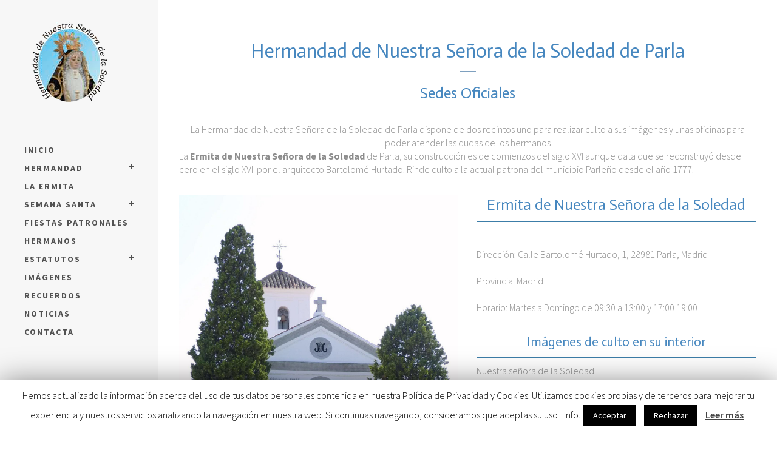

--- FILE ---
content_type: text/html; charset=UTF-8
request_url: https://hermandadsoledadparla.es/ermita/
body_size: 9109
content:
	<!DOCTYPE html>
<html lang="es">
<head>
	<meta charset="UTF-8" />
			<meta name=viewport content="width=device-width,initial-scale=1,user-scalable=no">
		<title>Hermandad La Soledad Parla |   La Ermita</title>

	
			
			
	<link rel="profile" href="http://gmpg.org/xfn/11" />
	<link rel="pingback" href="https://hermandadsoledadparla.es/xmlrpc.php" />
	<link rel="shortcut icon" type="image/x-icon" href="https://hermandadsoledadparla.es/wp-content/themes/hazel/img/favicon.ico">
	<link rel="apple-touch-icon" href="https://hermandadsoledadparla.es/wp-content/themes/hazel/img/favicon.ico"/>
	<!--[if gte IE 9]>
	<style type="text/css">
		.gradient {
			filter: none;
		}
	</style>
	<![endif]-->

	<link href='//fonts.googleapis.com/css?family=Source+Sans+Pro:100,100italic,200,200italic,300,300italic,400,400italic,500,500italic,600,600italic,700,700italic,800,800italic,900,900italic|Open+Sans:100,100italic,200,200italic,300,300italic,400,400italic,500,500italic,600,600italic,700,700italic,800,800italic,900,900italic' rel='stylesheet' type='text/css'>
<link rel='dns-prefetch' href='//netdna.bootstrapcdn.com' />
<link rel='dns-prefetch' href='//s.w.org' />
<link rel="alternate" type="application/rss+xml" title="Hermandad La Soledad Parla &raquo; Feed" href="https://hermandadsoledadparla.es/feed/" />
<link rel="alternate" type="application/rss+xml" title="Hermandad La Soledad Parla &raquo; RSS de los comentarios" href="https://hermandadsoledadparla.es/comments/feed/" />
<link rel="alternate" type="application/rss+xml" title="Hermandad La Soledad Parla &raquo; La Ermita RSS de los comentarios" href="https://hermandadsoledadparla.es/ermita/feed/" />
		<script type="text/javascript">
			window._wpemojiSettings = {"baseUrl":"https:\/\/s.w.org\/images\/core\/emoji\/11\/72x72\/","ext":".png","svgUrl":"https:\/\/s.w.org\/images\/core\/emoji\/11\/svg\/","svgExt":".svg","source":{"concatemoji":"https:\/\/hermandadsoledadparla.es\/wp-includes\/js\/wp-emoji-release.min.js?ver=5.0.22"}};
			!function(e,a,t){var n,r,o,i=a.createElement("canvas"),p=i.getContext&&i.getContext("2d");function s(e,t){var a=String.fromCharCode;p.clearRect(0,0,i.width,i.height),p.fillText(a.apply(this,e),0,0);e=i.toDataURL();return p.clearRect(0,0,i.width,i.height),p.fillText(a.apply(this,t),0,0),e===i.toDataURL()}function c(e){var t=a.createElement("script");t.src=e,t.defer=t.type="text/javascript",a.getElementsByTagName("head")[0].appendChild(t)}for(o=Array("flag","emoji"),t.supports={everything:!0,everythingExceptFlag:!0},r=0;r<o.length;r++)t.supports[o[r]]=function(e){if(!p||!p.fillText)return!1;switch(p.textBaseline="top",p.font="600 32px Arial",e){case"flag":return s([55356,56826,55356,56819],[55356,56826,8203,55356,56819])?!1:!s([55356,57332,56128,56423,56128,56418,56128,56421,56128,56430,56128,56423,56128,56447],[55356,57332,8203,56128,56423,8203,56128,56418,8203,56128,56421,8203,56128,56430,8203,56128,56423,8203,56128,56447]);case"emoji":return!s([55358,56760,9792,65039],[55358,56760,8203,9792,65039])}return!1}(o[r]),t.supports.everything=t.supports.everything&&t.supports[o[r]],"flag"!==o[r]&&(t.supports.everythingExceptFlag=t.supports.everythingExceptFlag&&t.supports[o[r]]);t.supports.everythingExceptFlag=t.supports.everythingExceptFlag&&!t.supports.flag,t.DOMReady=!1,t.readyCallback=function(){t.DOMReady=!0},t.supports.everything||(n=function(){t.readyCallback()},a.addEventListener?(a.addEventListener("DOMContentLoaded",n,!1),e.addEventListener("load",n,!1)):(e.attachEvent("onload",n),a.attachEvent("onreadystatechange",function(){"complete"===a.readyState&&t.readyCallback()})),(n=t.source||{}).concatemoji?c(n.concatemoji):n.wpemoji&&n.twemoji&&(c(n.twemoji),c(n.wpemoji)))}(window,document,window._wpemojiSettings);
		</script>
		<style type="text/css">
img.wp-smiley,
img.emoji {
	display: inline !important;
	border: none !important;
	box-shadow: none !important;
	height: 1em !important;
	width: 1em !important;
	margin: 0 .07em !important;
	vertical-align: -0.1em !important;
	background: none !important;
	padding: 0 !important;
}
</style>
<link rel='stylesheet' id='layerslider-css'  href='https://hermandadsoledadparla.es/wp-content/plugins/LayerSlider/static/layerslider/css/layerslider.css?ver=6.7.6' type='text/css' media='all' />
<link rel='stylesheet' id='wp-block-library-css'  href='https://hermandadsoledadparla.es/wp-includes/css/dist/block-library/style.min.css?ver=5.0.22' type='text/css' media='all' />
<link rel='stylesheet' id='contact-form-7-css'  href='https://hermandadsoledadparla.es/wp-content/plugins/contact-form-7/includes/css/styles.css?ver=5.1.6' type='text/css' media='all' />
<link rel='stylesheet' id='cookie-law-info-css'  href='https://hermandadsoledadparla.es/wp-content/plugins/cookie-law-info/public/css/cookie-law-info-public.css?ver=1.7.6' type='text/css' media='all' />
<link rel='stylesheet' id='cookie-law-info-gdpr-css'  href='https://hermandadsoledadparla.es/wp-content/plugins/cookie-law-info/public/css/cookie-law-info-gdpr.css?ver=1.7.6' type='text/css' media='all' />
<link rel='stylesheet' id='finalTilesGallery_stylesheet-css'  href='https://hermandadsoledadparla.es/wp-content/plugins/final-tiles-grid-gallery-lite/scripts/ftg.css?ver=3.3.58' type='text/css' media='all' />
<link rel='stylesheet' id='fontawesome_stylesheet-css'  href='//netdna.bootstrapcdn.com/font-awesome/4.1.0/css/font-awesome.css?ver=5.0.22' type='text/css' media='all' />
<style id='woocommerce-inline-inline-css' type='text/css'>
.woocommerce form .form-row .required { visibility: visible; }
</style>
<link rel='stylesheet' id='default_style-css'  href='https://hermandadsoledadparla.es/wp-content/themes/hazel/style.css?ver=5.0.22' type='text/css' media='all' />
<link rel='stylesheet' id='stylesheet-css'  href='https://hermandadsoledadparla.es/wp-content/themes/hazel/css/stylesheet.min.css?ver=5.0.22' type='text/css' media='all' />
<link rel='stylesheet' id='qode-font-awesome-css'  href='https://hermandadsoledadparla.es/wp-content/themes/hazel/css/font-awesome/css/font-awesome.min.css?ver=5.0.22' type='text/css' media='all' />
<link rel='stylesheet' id='elegant-icons-css'  href='https://hermandadsoledadparla.es/wp-content/themes/hazel/css/elegant-icons/style.min.css?ver=5.0.22' type='text/css' media='all' />
<link rel='stylesheet' id='responsive-css'  href='https://hermandadsoledadparla.es/wp-content/themes/hazel/css/responsive.min.css?ver=5.0.22' type='text/css' media='all' />
<link rel='stylesheet' id='style_dynamic_responsive-css'  href='https://hermandadsoledadparla.es/wp-content/themes/hazel/css/style_dynamic_responsive.php?ver=5.0.22' type='text/css' media='all' />
<link rel='stylesheet' id='vertical_responsive-css'  href='https://hermandadsoledadparla.es/wp-content/themes/hazel/css/vertical_responsive.css?ver=5.0.22' type='text/css' media='all' />
<link rel='stylesheet' id='woocommerce-css'  href='https://hermandadsoledadparla.es/wp-content/themes/hazel/css/woocommerce.min.css?ver=5.0.22' type='text/css' media='all' />
<link rel='stylesheet' id='woocommerce_responsive-css'  href='https://hermandadsoledadparla.es/wp-content/themes/hazel/css/woocommerce_responsive.min.css?ver=5.0.22' type='text/css' media='all' />
<link rel='stylesheet' id='style_dynamic-css'  href='https://hermandadsoledadparla.es/wp-content/themes/hazel/css/style_dynamic.php?ver=5.0.22' type='text/css' media='all' />
<link rel='stylesheet' id='js_composer_front-css'  href='https://hermandadsoledadparla.es/wp-content/plugins/js_composer/assets/css/js_composer.min.css?ver=5.6' type='text/css' media='all' />
<link rel='stylesheet' id='custom_css-css'  href='https://hermandadsoledadparla.es/wp-content/themes/hazel/css/custom_css.php?ver=5.0.22' type='text/css' media='all' />
<link rel='stylesheet' id='mac_stylesheet-css'  href='https://hermandadsoledadparla.es/wp-content/themes/hazel/css/mac_stylesheet.css?ver=5.0.22' type='text/css' media='all' />
<script type='text/javascript'>
/* <![CDATA[ */
var LS_Meta = {"v":"6.7.6"};
/* ]]> */
</script>
<script type='text/javascript' src='https://hermandadsoledadparla.es/wp-content/plugins/LayerSlider/static/layerslider/js/greensock.js?ver=1.19.0'></script>
<script type='text/javascript' src='https://hermandadsoledadparla.es/wp-includes/js/jquery/jquery.js?ver=1.12.4'></script>
<script type='text/javascript' src='https://hermandadsoledadparla.es/wp-includes/js/jquery/jquery-migrate.min.js?ver=1.4.1'></script>
<script type='text/javascript' src='https://hermandadsoledadparla.es/wp-content/plugins/LayerSlider/static/layerslider/js/layerslider.kreaturamedia.jquery.js?ver=6.7.6'></script>
<script type='text/javascript' src='https://hermandadsoledadparla.es/wp-content/plugins/LayerSlider/static/layerslider/js/layerslider.transitions.js?ver=6.7.6'></script>
<script type='text/javascript' src='https://hermandadsoledadparla.es/wp-content/uploads/layerslider.custom.transitions.js?ver=6.7.6'></script>
<script type='text/javascript'>
/* <![CDATA[ */
var Cli_Data = {"nn_cookie_ids":[],"cookielist":[]};
var log_object = {"ajax_url":"https:\/\/hermandadsoledadparla.es\/wp-admin\/admin-ajax.php"};
/* ]]> */
</script>
<script type='text/javascript' src='https://hermandadsoledadparla.es/wp-content/plugins/cookie-law-info/public/js/cookie-law-info-public.js?ver=1.7.6'></script>
<script type='text/javascript' src='https://hermandadsoledadparla.es/wp-content/plugins/woocommerce/assets/js/jquery-blockui/jquery.blockUI.min.js?ver=2.70'></script>
<script type='text/javascript'>
/* <![CDATA[ */
var wc_add_to_cart_params = {"ajax_url":"\/wp-admin\/admin-ajax.php","wc_ajax_url":"\/?wc-ajax=%%endpoint%%","i18n_view_cart":"Ver carrito","cart_url":"https:\/\/hermandadsoledadparla.es","is_cart":"","cart_redirect_after_add":"no"};
/* ]]> */
</script>
<script type='text/javascript' src='https://hermandadsoledadparla.es/wp-content/plugins/woocommerce/assets/js/frontend/add-to-cart.min.js?ver=3.5.10'></script>
<script type='text/javascript' src='https://hermandadsoledadparla.es/wp-content/plugins/js_composer/assets/js/vendors/woocommerce-add-to-cart.js?ver=5.6'></script>
<meta name="generator" content="Powered by LayerSlider 6.7.6 - Multi-Purpose, Responsive, Parallax, Mobile-Friendly Slider Plugin for WordPress." />
<!-- LayerSlider updates and docs at: https://layerslider.kreaturamedia.com -->
<link rel='https://api.w.org/' href='https://hermandadsoledadparla.es/wp-json/' />
<link rel="EditURI" type="application/rsd+xml" title="RSD" href="https://hermandadsoledadparla.es/xmlrpc.php?rsd" />
<link rel="wlwmanifest" type="application/wlwmanifest+xml" href="https://hermandadsoledadparla.es/wp-includes/wlwmanifest.xml" /> 
<meta name="generator" content="WordPress 5.0.22" />
<meta name="generator" content="WooCommerce 3.5.10" />
<link rel="canonical" href="https://hermandadsoledadparla.es/ermita/" />
<link rel='shortlink' href='https://hermandadsoledadparla.es/?p=88' />
<link rel="alternate" type="application/json+oembed" href="https://hermandadsoledadparla.es/wp-json/oembed/1.0/embed?url=https%3A%2F%2Fhermandadsoledadparla.es%2Fermita%2F" />
<link rel="alternate" type="text/xml+oembed" href="https://hermandadsoledadparla.es/wp-json/oembed/1.0/embed?url=https%3A%2F%2Fhermandadsoledadparla.es%2Fermita%2F&#038;format=xml" />
	<noscript><style>.woocommerce-product-gallery{ opacity: 1 !important; }</style></noscript>
	<meta name="generator" content="Powered by WPBakery Page Builder - drag and drop page builder for WordPress."/>
<!--[if lte IE 9]><link rel="stylesheet" type="text/css" href="https://hermandadsoledadparla.es/wp-content/plugins/js_composer/assets/css/vc_lte_ie9.min.css" media="screen"><![endif]-->		<script type="text/javascript">
			var cli_flush_cache=2;
		</script>
		<link rel="icon" href="https://hermandadsoledadparla.es/wp-content/uploads/2019/02/cropped-logo-Hermandad-nuevo-1-32x32.png" sizes="32x32" />
<link rel="icon" href="https://hermandadsoledadparla.es/wp-content/uploads/2019/02/cropped-logo-Hermandad-nuevo-1-192x192.png" sizes="192x192" />
<link rel="apple-touch-icon-precomposed" href="https://hermandadsoledadparla.es/wp-content/uploads/2019/02/cropped-logo-Hermandad-nuevo-1-180x180.png" />
<meta name="msapplication-TileImage" content="https://hermandadsoledadparla.es/wp-content/uploads/2019/02/cropped-logo-Hermandad-nuevo-1-270x270.png" />
<noscript><style type="text/css"> .wpb_animate_when_almost_visible { opacity: 1; }</style></noscript>
</head>

<body class="page-template-default page page-id-88 woocommerce-no-js  vertical_menu_enabled select-theme-ver-3.10 wpb-js-composer js-comp-ver-5.6 vc_responsive">

	<section class="side_menu right">
				<a href="#" target="_self" class="close_side_menu"></a>
			</section>
<div class="wrapper">
<div class="wrapper_inner">
<!-- Google Analytics start -->
<!-- Google Analytics end -->

		<aside class="vertical_menu_area with_scroll " >



		<div class="vertical_area_background" ></div>


		<div class="vertical_logo_wrapper">
						<div class="q_logo_vertical">
				<a href="https://hermandadsoledadparla.es/">
					<img class="normal" src="https://hermandadsoledadparla.es/wp-content/uploads/2019/02/logo-Hermandad-nuevo.png" alt="Logo"/>
					<img class="light" src="https://hermandadsoledadparla.es/wp-content/uploads/2019/02/logo-Hermandad-nuevo.png" alt="Logo"/>
					<img class="dark" src="https://hermandadsoledadparla.es/wp-content/uploads/2019/02/logo-Hermandad-nuevo.png" alt="Logo"/>
				</a>
			</div>

		</div>

		<nav class="vertical_menu dropdown_animation vertical_menu_toggle">
			<ul id="menu-menu-1" class=""><li id="nav-menu-item-8" class="menu-item menu-item-type-post_type menu-item-object-page menu-item-home  narrow"><a href="https://hermandadsoledadparla.es/" class=""><i class="menu_icon fa blank"></i><span>Inicio</span><span class="plus"></span></a></li>
<li id="nav-menu-item-70" class="menu-item menu-item-type-custom menu-item-object-custom menu-item-has-children  has_sub narrow"><a href="https://hermandadsoledadparla.es/historia/" class=""><i class="menu_icon fa blank"></i><span>Hermandad</span><span class="plus"></span></a>
<div class="second"><div class="inner"><ul>
	<li id="nav-menu-item-43" class="menu-item menu-item-type-post_type menu-item-object-page "><a href="https://hermandadsoledadparla.es/historia/" class=""><i class="menu_icon fa blank"></i><span>Historia</span><span class="plus"></span></a></li>
	<li id="nav-menu-item-69" class="menu-item menu-item-type-post_type menu-item-object-page "><a href="https://hermandadsoledadparla.es/junta/" class=""><i class="menu_icon fa blank"></i><span>Junta</span><span class="plus"></span></a></li>
	<li id="nav-menu-item-364" class="menu-item menu-item-type-post_type menu-item-object-page "><a href="https://hermandadsoledadparla.es/escritos/" class=""><i class="menu_icon fa blank"></i><span>Escritos</span><span class="plus"></span></a></li>
</ul></div></div>
</li>
<li id="nav-menu-item-95" class="menu-item menu-item-type-post_type menu-item-object-page current-menu-item page_item page-item-88 current_page_item active narrow"><a href="https://hermandadsoledadparla.es/ermita/" class=" current "><i class="menu_icon fa blank"></i><span>La Ermita</span><span class="plus"></span></a></li>
<li id="nav-menu-item-111" class="menu-item menu-item-type-custom menu-item-object-custom menu-item-has-children  has_sub narrow"><a href="https://hermandadsoledadparla.es/fechas-y-recorrido/" class=""><i class="menu_icon fa blank"></i><span>Semana Santa</span><span class="plus"></span></a>
<div class="second"><div class="inner"><ul>
	<li id="nav-menu-item-114" class="menu-item menu-item-type-post_type menu-item-object-page "><a href="https://hermandadsoledadparla.es/fechas-y-recorrido/" class=""><i class="menu_icon fa blank"></i><span>Fechas y Recorrido</span><span class="plus"></span></a></li>
	<li id="nav-menu-item-135" class="menu-item menu-item-type-post_type menu-item-object-page "><a href="https://hermandadsoledadparla.es/imagenesyandas/" class=""><i class="menu_icon fa blank"></i><span>Imágenes y andas</span><span class="plus"></span></a></li>
</ul></div></div>
</li>
<li id="nav-menu-item-164" class="menu-item menu-item-type-post_type menu-item-object-page  narrow"><a href="https://hermandadsoledadparla.es/fiestas/" class=""><i class="menu_icon fa blank"></i><span>Fiestas Patronales</span><span class="plus"></span></a></li>
<li id="nav-menu-item-106" class="menu-item menu-item-type-post_type menu-item-object-page  narrow"><a href="https://hermandadsoledadparla.es/hermanos/" class=""><i class="menu_icon fa blank"></i><span>Hermanos</span><span class="plus"></span></a></li>
<li id="nav-menu-item-86" class="menu-item menu-item-type-post_type menu-item-object-page menu-item-has-children  has_sub narrow"><a href="https://hermandadsoledadparla.es/estatutos/" class=""><i class="menu_icon fa blank"></i><span>Estatutos</span><span class="plus"></span></a>
<div class="second"><div class="inner"><ul>
	<li id="nav-menu-item-736" class="menu-item menu-item-type-post_type menu-item-object-page "><a href="https://hermandadsoledadparla.es/reg-interno/" class=""><i class="menu_icon fa blank"></i><span>Régimen Interno</span><span class="plus"></span></a></li>
</ul></div></div>
</li>
<li id="nav-menu-item-273" class="menu-item menu-item-type-post_type menu-item-object-page  narrow"><a href="https://hermandadsoledadparla.es/imagenes/" class=""><i class="menu_icon fa blank"></i><span>Imágenes</span><span class="plus"></span></a></li>
<li id="nav-menu-item-266" class="menu-item menu-item-type-post_type menu-item-object-page  narrow"><a href="https://hermandadsoledadparla.es/recuerdos/" class=""><i class="menu_icon fa blank"></i><span>Recuerdos</span><span class="plus"></span></a></li>
<li id="nav-menu-item-285" class="menu-item menu-item-type-post_type menu-item-object-page  narrow"><a href="https://hermandadsoledadparla.es/noticias/" class=""><i class="menu_icon fa blank"></i><span>Noticias</span><span class="plus"></span></a></li>
<li id="nav-menu-item-173" class="menu-item menu-item-type-post_type menu-item-object-page  narrow"><a href="https://hermandadsoledadparla.es/contacta/" class=""><i class="menu_icon fa blank"></i><span>Contacta</span><span class="plus"></span></a></li>
</ul>		</nav>
		<div class="vertical_menu_area_widget_holder">
					</div>
	</aside>

	<header class="page_header  fixed   ">
				<div class="header_inner clearfix">
			<div class="header_bottom clearfix" style='' >
										<div class="header_inner_left">
															<div class="mobile_menu_button"><span><i class="fa fa-bars"></i></span></div>
														<div class="logo_wrapper">
																<div class="q_logo"><a href="https://hermandadsoledadparla.es/"><img class="normal" src="https://hermandadsoledadparla.es/wp-content/uploads/2019/02/logo-Hermandad-nuevo.png" alt="Logo"/><img class="light" src="https://hermandadsoledadparla.es/wp-content/uploads/2019/02/logo-Hermandad-nuevo.png" alt="Logo"/><img class="dark" src="https://hermandadsoledadparla.es/wp-content/uploads/2019/02/logo-Hermandad-nuevo.png" alt="Logo"/><img class="sticky" src="https://hermandadsoledadparla.es/wp-content/uploads/2019/02/logo-Hermandad-nuevo.png" alt="Logo"/></a></div>

							</div>
						</div>


										<nav class="mobile_menu">
					<ul id="menu-menu-2" class=""><li id="mobile-menu-item-8" class="menu-item menu-item-type-post_type menu-item-object-page menu-item-home "><a href="https://hermandadsoledadparla.es/" class=""><span>Inicio</span></a><span class="mobile_arrow"><i class="fa fa-angle-right"></i><i class="fa fa-angle-down"></i></span></li>
<li id="mobile-menu-item-70" class="menu-item menu-item-type-custom menu-item-object-custom menu-item-has-children  has_sub"><a href="https://hermandadsoledadparla.es/historia/" class=""><span>Hermandad</span></a><span class="mobile_arrow"><i class="fa fa-angle-right"></i><i class="fa fa-angle-down"></i></span>
<ul class="sub_menu">
	<li id="mobile-menu-item-43" class="menu-item menu-item-type-post_type menu-item-object-page "><a href="https://hermandadsoledadparla.es/historia/" class=""><span>Historia</span></a><span class="mobile_arrow"><i class="fa fa-angle-right"></i><i class="fa fa-angle-down"></i></span></li>
	<li id="mobile-menu-item-69" class="menu-item menu-item-type-post_type menu-item-object-page "><a href="https://hermandadsoledadparla.es/junta/" class=""><span>Junta</span></a><span class="mobile_arrow"><i class="fa fa-angle-right"></i><i class="fa fa-angle-down"></i></span></li>
	<li id="mobile-menu-item-364" class="menu-item menu-item-type-post_type menu-item-object-page "><a href="https://hermandadsoledadparla.es/escritos/" class=""><span>Escritos</span></a><span class="mobile_arrow"><i class="fa fa-angle-right"></i><i class="fa fa-angle-down"></i></span></li>
</ul>
</li>
<li id="mobile-menu-item-95" class="menu-item menu-item-type-post_type menu-item-object-page current-menu-item page_item page-item-88 current_page_item active"><a href="https://hermandadsoledadparla.es/ermita/" class=" current "><span>La Ermita</span></a><span class="mobile_arrow"><i class="fa fa-angle-right"></i><i class="fa fa-angle-down"></i></span></li>
<li id="mobile-menu-item-111" class="menu-item menu-item-type-custom menu-item-object-custom menu-item-has-children  has_sub"><a href="https://hermandadsoledadparla.es/fechas-y-recorrido/" class=""><span>Semana Santa</span></a><span class="mobile_arrow"><i class="fa fa-angle-right"></i><i class="fa fa-angle-down"></i></span>
<ul class="sub_menu">
	<li id="mobile-menu-item-114" class="menu-item menu-item-type-post_type menu-item-object-page "><a href="https://hermandadsoledadparla.es/fechas-y-recorrido/" class=""><span>Fechas y Recorrido</span></a><span class="mobile_arrow"><i class="fa fa-angle-right"></i><i class="fa fa-angle-down"></i></span></li>
	<li id="mobile-menu-item-135" class="menu-item menu-item-type-post_type menu-item-object-page "><a href="https://hermandadsoledadparla.es/imagenesyandas/" class=""><span>Imágenes y andas</span></a><span class="mobile_arrow"><i class="fa fa-angle-right"></i><i class="fa fa-angle-down"></i></span></li>
</ul>
</li>
<li id="mobile-menu-item-164" class="menu-item menu-item-type-post_type menu-item-object-page "><a href="https://hermandadsoledadparla.es/fiestas/" class=""><span>Fiestas Patronales</span></a><span class="mobile_arrow"><i class="fa fa-angle-right"></i><i class="fa fa-angle-down"></i></span></li>
<li id="mobile-menu-item-106" class="menu-item menu-item-type-post_type menu-item-object-page "><a href="https://hermandadsoledadparla.es/hermanos/" class=""><span>Hermanos</span></a><span class="mobile_arrow"><i class="fa fa-angle-right"></i><i class="fa fa-angle-down"></i></span></li>
<li id="mobile-menu-item-86" class="menu-item menu-item-type-post_type menu-item-object-page menu-item-has-children  has_sub"><a href="https://hermandadsoledadparla.es/estatutos/" class=""><span>Estatutos</span></a><span class="mobile_arrow"><i class="fa fa-angle-right"></i><i class="fa fa-angle-down"></i></span>
<ul class="sub_menu">
	<li id="mobile-menu-item-736" class="menu-item menu-item-type-post_type menu-item-object-page "><a href="https://hermandadsoledadparla.es/reg-interno/" class=""><span>Régimen Interno</span></a><span class="mobile_arrow"><i class="fa fa-angle-right"></i><i class="fa fa-angle-down"></i></span></li>
</ul>
</li>
<li id="mobile-menu-item-273" class="menu-item menu-item-type-post_type menu-item-object-page "><a href="https://hermandadsoledadparla.es/imagenes/" class=""><span>Imágenes</span></a><span class="mobile_arrow"><i class="fa fa-angle-right"></i><i class="fa fa-angle-down"></i></span></li>
<li id="mobile-menu-item-266" class="menu-item menu-item-type-post_type menu-item-object-page "><a href="https://hermandadsoledadparla.es/recuerdos/" class=""><span>Recuerdos</span></a><span class="mobile_arrow"><i class="fa fa-angle-right"></i><i class="fa fa-angle-down"></i></span></li>
<li id="mobile-menu-item-285" class="menu-item menu-item-type-post_type menu-item-object-page "><a href="https://hermandadsoledadparla.es/noticias/" class=""><span>Noticias</span></a><span class="mobile_arrow"><i class="fa fa-angle-right"></i><i class="fa fa-angle-down"></i></span></li>
<li id="mobile-menu-item-173" class="menu-item menu-item-type-post_type menu-item-object-page "><a href="https://hermandadsoledadparla.es/contacta/" class=""><span>Contacta</span></a><span class="mobile_arrow"><i class="fa fa-angle-right"></i><i class="fa fa-angle-down"></i></span></li>
</ul>				</nav>
			</div>
		</div>
	</header>
	<a id='back_to_top' href='#'>
			<span class="fa-stack">
				<span class="arrow_carrot-up"></span>
			</span>
	</a>

<div class="content content_top_margin">
			<div class="content_inner  ">
									<div class="container">
			<div class="container_inner default_template_holder clearfix">
																<div     class="vc_row wpb_row section " style=' text-align:left;'><div class=" full_section_inner clearfix"><div class="wpb_column vc_column_container vc_col-sm-12"><div class="vc_column-inner"><div class="wpb_wrapper"><div class="vc_empty_space"   style="height: 32px" ><span class="vc_empty_space_inner"></span></div>
<h2 style="color: #4687bf;text-align: center;font-family:Actor;font-weight:400;font-style:normal" class="vc_custom_heading" >Hermandad de Nuestra Señora de la Soledad de Parla</h2><div class="separator  small center  " style="border-color: #7ea0bf;border-style: solid"></div>
<h3 style="color: #4687bf;text-align: center;font-family:Actor;font-weight:400;font-style:normal" class="vc_custom_heading" >Sedes Oficiales</h3><div class="vc_empty_space"   style="height: 32px" ><span class="vc_empty_space_inner"></span></div>
</div></div></div></div></div><div     class="vc_row wpb_row section " style=' text-align:left;'><div class=" full_section_inner clearfix"><div class="wpb_column vc_column_container vc_col-sm-12"><div class="vc_column-inner"><div class="wpb_wrapper">
	<div class="wpb_text_column wpb_content_element ">
		<div class="wpb_wrapper">
			<p style="text-align: center;">La Hermandad de Nuestra Señora de la Soledad de Parla dispone de dos recintos uno para realizar culto a sus imágenes y unas oficinas para poder atender las dudas de los hermanos</p>
<p>La <b>Ermita de Nuestra Señora de la Soledad</b> de Parla, su construcción es de comienzos del siglo XVI aunque data que se reconstruyó desde cero en el siglo XVII por el arquitecto Bartolomé Hurtado. Rinde culto a la actual patrona del municipio Parleño desde el año 1777.</p>

		</div> 
	</div> <div class="vc_empty_space"   style="height: 32px" ><span class="vc_empty_space_inner"></span></div>
</div></div></div></div></div><div     class="vc_row wpb_row section " style=' text-align:left;'><div class=" full_section_inner clearfix"><div class="wpb_column vc_column_container vc_col-sm-6"><div class="vc_column-inner"><div class="wpb_wrapper">
	<div class="wpb_single_image wpb_content_element vc_align_left">
		<div class="wpb_wrapper">
			
			<div class="vc_single_image-wrapper   vc_box_border_grey"><img width="1200" height="1600" src="https://hermandadsoledadparla.es/wp-content/uploads/2019/02/1200px-Parla_-_Ermita_de_la_Virgen_de_la_Soledad_1.jpg" class="vc_single_image-img attachment-full" alt="" srcset="https://hermandadsoledadparla.es/wp-content/uploads/2019/02/1200px-Parla_-_Ermita_de_la_Virgen_de_la_Soledad_1.jpg 1200w, https://hermandadsoledadparla.es/wp-content/uploads/2019/02/1200px-Parla_-_Ermita_de_la_Virgen_de_la_Soledad_1-225x300.jpg 225w, https://hermandadsoledadparla.es/wp-content/uploads/2019/02/1200px-Parla_-_Ermita_de_la_Virgen_de_la_Soledad_1-768x1024.jpg 768w, https://hermandadsoledadparla.es/wp-content/uploads/2019/02/1200px-Parla_-_Ermita_de_la_Virgen_de_la_Soledad_1-600x800.jpg 600w, https://hermandadsoledadparla.es/wp-content/uploads/2019/02/1200px-Parla_-_Ermita_de_la_Virgen_de_la_Soledad_1-700x933.jpg 700w" sizes="(max-width: 1200px) 100vw, 1200px" /></div>
		</div>
	</div>
</div></div></div><div class="wpb_column vc_column_container vc_col-sm-6"><div class="vc_column-inner"><div class="wpb_wrapper"><h3 style="color: #4687bf;text-align: center;font-family:Actor;font-weight:400;font-style:normal" class="vc_custom_heading" >Ermita de Nuestra Señora de la Soledad</h3><div class="separator  normal   " style="border-color: #3c7da8;border-style: solid"></div>
<div class="vc_empty_space"   style="height: 32px" ><span class="vc_empty_space_inner"></span></div>

	<div class="wpb_text_column wpb_content_element ">
		<div class="wpb_wrapper">
			<div class="mod" lang="es-US" data-attrid="kc:/location/location:address" data-md="1002" data-hveid="CAEQFg" data-ved="2ahUKEwjasYXy3rHgAhUMRBoKHbnyCT8QkCkoAzAEegQIARAW">
<div class="Z1hOCe">
<div class="zloOqf kno-fb-ctx" data-dtype="d3ifr" data-local-attribute="d3adr" data-ved="2ahUKEwjasYXy3rHgAhUMRBoKHbnyCT8QghwoADAEegQIARAX">
<p><span class="w8qArf">Dirección: </span><span class="LrzXr">Calle Bartolomé Hurtado, 1, 28981 Parla, Madrid</span></p>
<p>&nbsp;</p>
</div>
</div>
</div>
<div class="mod" lang="es-US" data-attrid="kc:/location/location:province" data-md="1001" data-hveid="CAEQGQ" data-ved="2ahUKEwjasYXy3rHgAhUMRBoKHbnyCT8QkCkoBDAFegQIARAZ">
<div class="Z1hOCe">
<div class="zloOqf kno-fb-ctx" data-ved="2ahUKEwjasYXy3rHgAhUMRBoKHbnyCT8QyxMoADAFegQIARAa">
<p><span class="w8qArf">Provincia: </span><span class="LrzXr kno-fv">Madrid</span></p>
</div>
</div>
</div>
<div class="mod" lang="es-US" data-attrid="kc:/collection/knowledge_panels/has_phone:phone" data-md="1006" data-hveid="CAEQHQ" data-ved="2ahUKEwjasYXy3rHgAhUMRBoKHbnyCT8QkCkoBTAGegQIARAd">
<div class="Z1hOCe">
<div class="zloOqf kno-fb-ctx" data-dtype="d3ifr" data-local-attribute="d3ph" data-ved="2ahUKEwjasYXy3rHgAhUMRBoKHbnyCT8Q8I0BKAAwBnoECAEQHg">
<p>&nbsp;</p>
</div>
<div data-dtype="d3ifr" data-local-attribute="d3ph" data-ved="2ahUKEwjasYXy3rHgAhUMRBoKHbnyCT8Q8I0BKAAwBnoECAEQHg">Horario: Martes a Domingo de 09:30 a 13:00 y 17:00 19:00</div>
</div>
</div>

		</div> 
	</div> <div class="vc_empty_space"   style="height: 32px" ><span class="vc_empty_space_inner"></span></div>
<h4 style="color: #4687bf;text-align: center;font-family:Actor;font-weight:400;font-style:normal" class="vc_custom_heading" >Imágenes de culto en su interior</h4><div class="separator  normal   " style="border-color: #3c7da8;border-style: solid"></div>

	<div class="wpb_text_column wpb_content_element ">
		<div class="wpb_wrapper">
			<p>Nuestra señora de la Soledad</p>
<p>&nbsp;</p>
<p>Nuestro Padre Jesus Nazareno</p>
<p>&nbsp;</p>
<p>Santo sepulcro</p>
<p>&nbsp;</p>
<p>Nuestro Padre Jesús Triunfante</p>
<p>&nbsp;</p>
<p>Nuestro Padre Jesús Amarado a la Columna</p>
<p>&nbsp;</p>
<p>La Piedad</p>
<p>&nbsp;</p>
<p>Jesús Crucificado el paso del Sudario</p>
<p>&nbsp;</p>
<p>Paso del Borriquito</p>
<p>&nbsp;</p>
<p>Jesús Resucitado</p>

		</div> 
	</div> </div></div></div></div></div><div     class="vc_row wpb_row section " style=' text-align:left;'><div class=" full_section_inner clearfix"><div class="wpb_column vc_column_container vc_col-sm-12"><div class="vc_column-inner"><div class="wpb_wrapper"><div class="vc_empty_space"   style="height: 32px" ><span class="vc_empty_space_inner"></span></div>
<h3 style="color: #4687bf;text-align: left;font-family:Actor;font-weight:400;font-style:normal" class="vc_custom_heading" >Historia</h3><div class="separator  normal   " style="border-color: #3c7da8;border-style: solid"></div>
<div class="vc_empty_space"   style="height: 32px" ><span class="vc_empty_space_inner"></span></div>

	<div class="wpb_text_column wpb_content_element ">
		<div class="wpb_wrapper">
			<p>En el siglo XVI se construyeron en Parla cuatro ermitas, pues era una época que el municipio creció en materia religiosa, en la actualidad solo queda la ermita de Nuestra Señora de la Soledad, consta que antiguamente en el siglo XVII la ermita estaba muy deteriorada, por lo que se le encargo a Bartolomé Hurtado que la rehabilitara, que la rehízo desde cero totalmente nueva.<sup id="cite_ref-1" class="reference separada"></sup> Su diseño tiene trazas sencillas e integra una torre con campanario de sección cuadrangular y tres cuerpos, la fachada esta enfoscada de blanco rematada con detalles grises que imitan el granito en determinadas zonas, le acompañan dos pinos en la entrada principal, y encima de la puerta se ubica el escudo del arquitecto Bartolomé Hurtado. En su interior se aloja un pozo conocido como Calderillo que dota de agua a la capilla. Además Bartolomé Hurtado doto a la ermita de retablos realizados por el mismo y fue el que dio origen a la hermandad de la soledad.</p>
<p>&nbsp;</p>
<p>Anteriormente cerca de la ermita existía un humilladero que tenía su mismo nombre y que en el año 1591 se consagro por el obispo Don Diego de la Calzada. La hermandad de Nuestra Señora de la Soledad con los años fue añadiendo pequeños detalles a la ermita, en el año 1777 se coloco en el frontal de su fallada un escudo con un corazón atravesado por siete espadas y la siguiente inscripción: Por muy deprisa que vallas, salúdame con el ángel, diciendo ave María, y rezando Dios te salve. En el año 1906 se le añadió un pequeño porche de hierro en la entrada principal. En 1969 a pocos metros de la ermita se coloco un monumento con la representación del calvario, acompañado de un vía crucis que empieza con dos cruces antes de llegar al monumento y después le siguen otras dos más, a continuación de estas se ubican otras nueve, haciendo un camino hasta llegar a la ermita denominado las trece estaciones por el número total de cruces. En 1979 se le hizo un recinto vallado para proteger a la ermita.<sup id="cite_ref-2" class="reference separada"></sup>​</p>

		</div> 
	</div> <div class="vc_empty_space"   style="height: 32px" ><span class="vc_empty_space_inner"></span></div>
</div></div></div></div></div>
														 
																				
		</div>
	</div>
	
	<div class="content_bottom" >
                            	</div>

    </div>
</div>
<footer class="footer_border_columns">
	<div class="footer_inner clearfix">
					<div class="footer_top_holder">
				<div class="footer_top">
										<div class="container">
						<div class="container_inner">
																							<div class="four_columns clearfix">
										<div class="qode_column column1">
											<div class="column_inner">
												<div id="text-2" class="widget widget_text">			<div class="textwidget"><p>Casa de la Hermandad</p>
<hr />
<p><span class="we-news-title">Travesía Empedrado número , 4</span><br />
<span class="we-news-title">28981 – Parla (Madrid)</span><br />
<span class="we-news-title">Telf.: 91 425 60 13</span><br />
hdadsoledadparla@gmail.com</p>
<p>&nbsp;</p>
<p>Ermita</p>
<hr />
<p>C/ Bartolomé Hurtado, 1<br />
<span class="we-news-title">28981 – Parla (Madrid)</span></p>
</div>
		</div>											</div>
										</div>
										<div class="qode_column column2">
											<div class="column_inner">
												<div id="nav_menu-2" class="widget widget_nav_menu"><div class="menu-menu-2-container"><ul id="menu-menu-3" class="menu"><li id="menu-item-186" class="menu-item menu-item-type-post_type menu-item-object-page current-menu-item page_item page-item-88 current_page_item menu-item-186"><a href="https://hermandadsoledadparla.es/ermita/">La Ermita</a></li>
<li id="menu-item-187" class="menu-item menu-item-type-post_type menu-item-object-page menu-item-187"><a href="https://hermandadsoledadparla.es/historia/">Historia</a></li>
<li id="menu-item-274" class="menu-item menu-item-type-post_type menu-item-object-page menu-item-274"><a href="https://hermandadsoledadparla.es/imagenes/">Galeria de imágenes</a></li>
<li id="menu-item-275" class="menu-item menu-item-type-post_type menu-item-object-page menu-item-275"><a href="https://hermandadsoledadparla.es/recuerdos/">Recuerdos</a></li>
<li id="menu-item-276" class="menu-item menu-item-type-post_type menu-item-object-page menu-item-276"><a href="https://hermandadsoledadparla.es/hermanos/">Hermanos</a></li>
<li id="menu-item-284" class="menu-item menu-item-type-post_type menu-item-object-page menu-item-284"><a href="https://hermandadsoledadparla.es/noticias/">Noticias</a></li>
<li id="menu-item-184" class="menu-item menu-item-type-post_type menu-item-object-page menu-item-184"><a href="https://hermandadsoledadparla.es/contacta/">Contacta</a></li>
</ul></div></div>											</div>
										</div>
										<div class="qode_column column3">
											<div class="column_inner">
												<div id="text-4" class="widget widget_text">			<div class="textwidget"><p>Casa de la Hermandad</p>
<hr />
<p>Lunes, Martes, Jueves y Viernes</p>
<p>De 18:30 a 20:00</p>
<p>&nbsp;</p>
<p>Ermita</p>
<hr />
<p>Martes, Miércoles, Jueves , Viernes, Sábado y Domingo</p>
<p>De 09:30 a 13:30 y 17:00 a 19:00</p>
<p>&nbsp;</p>
</div>
		</div><div id="nav_menu-3" class="widget widget_nav_menu"><div class="menu-privacidad-container"><ul id="menu-privacidad" class="menu"><li id="menu-item-568" class="menu-item menu-item-type-post_type menu-item-object-page menu-item-568"><a href="https://hermandadsoledadparla.es/cookies/">Política de Cookies</a></li>
<li id="menu-item-569" class="menu-item menu-item-type-post_type menu-item-object-page menu-item-569"><a href="https://hermandadsoledadparla.es/privacidad/">Política de Privacidad</a></li>
</ul></div></div>											</div>
										</div>
										<div class="qode_column column4">
											<div class="column_inner">
												<div id="media_image-2" class="widget widget_media_image"><img width="225" height="300" src="https://hermandadsoledadparla.es/wp-content/uploads/2019/02/foto-lateral-225x300.jpg" class="image wp-image-34  attachment-medium size-medium" alt="" style="max-width: 100%; height: auto;" srcset="https://hermandadsoledadparla.es/wp-content/uploads/2019/02/foto-lateral-225x300.jpg 225w, https://hermandadsoledadparla.es/wp-content/uploads/2019/02/foto-lateral.jpg 330w" sizes="(max-width: 225px) 100vw, 225px" /></div>											</div>
										</div>
									</div>
																						</div>
					</div>
								</div>
			</div>
							<div class="footer_bottom_holder">
				<div class="footer_bottom">
									</div>
			</div>
			</div>
</footer>
</div>
</div>
<div id="cookie-law-info-bar"><span>Hemos actualizado la información acerca del uso de tus datos personales contenida en nuestra Política de Privacidad y Cookies. Utilizamos cookies propias y de terceros para mejorar tu experiencia y nuestros servicios analizando la navegación en nuestra web. Si continuas navegando, consideramos que aceptas su uso +Info.<a  data-cli_action="accept" id="cookie_action_close_header"  class="medium cli-plugin-button cli-plugin-main-button cookie_action_close_header cli_action_button" style="display:inline-block;  margin:5px; ">Acceptar</a> <a  id="cookie_action_close_header_reject"  class="medium cli-plugin-button cli-plugin-main-button cookie_action_close_header_reject cli_action_button"  data-cli_action="reject" style="margin:5px;" >Rechazar</a> <a href='https://hermandadsoledadparla.es/cookies' id="CONSTANT_OPEN_URL" target="_blank"  class="cli-plugin-main-link"  style="display:inline-block; margin:5px; " >Leer más</a></span></div><div id="cookie-law-info-again" style="display:none;"><span id="cookie_hdr_showagain">Privacy & Cookies Policy</span></div><div class="cli-modal-backdrop cli-fade cli-settings-overlay"></div>
<div class="cli-modal-backdrop cli-fade cli-popupbar-overlay"></div>
<script type="text/javascript">
  /* <![CDATA[ */
  cli_cookiebar_settings='{"animate_speed_hide":"500","animate_speed_show":"500","background":"#FFF","border":"#b1a6a6c2","border_on":false,"button_1_button_colour":"#000","button_1_button_hover":"#000000","button_1_link_colour":"#fff","button_1_as_button":true,"button_1_new_win":false,"button_2_button_colour":"#333","button_2_button_hover":"#292929","button_2_link_colour":"#444","button_2_as_button":false,"button_2_hidebar":false,"button_3_button_colour":"#000","button_3_button_hover":"#000000","button_3_link_colour":"#fff","button_3_as_button":true,"button_3_new_win":false,"button_4_button_colour":"#000","button_4_button_hover":"#000000","button_4_link_colour":"#fff","button_4_as_button":true,"font_family":"inherit","header_fix":false,"notify_animate_hide":false,"notify_animate_show":false,"notify_div_id":"#cookie-law-info-bar","notify_position_horizontal":"right","notify_position_vertical":"bottom","scroll_close":true,"scroll_close_reload":false,"accept_close_reload":false,"reject_close_reload":false,"showagain_tab":false,"showagain_background":"#fff","showagain_border":"#000","showagain_div_id":"#cookie-law-info-again","showagain_x_position":"100px","text":"#000","show_once_yn":false,"show_once":"10000","logging_on":false,"as_popup":false,"popup_overlay":true,"bar_heading_text":"","cookie_bar_as":"banner","popup_showagain_position":"bottom-right","widget_position":"left"}';
  /* ]]> */
</script>	<script type="text/javascript">
		var c = document.body.className;
		c = c.replace(/woocommerce-no-js/, 'woocommerce-js');
		document.body.className = c;
	</script>
	<link rel='stylesheet' id='vc_google_fonts_actorregular-css'  href='https://fonts.googleapis.com/css?family=Actor%3Aregular&#038;ver=5.0.22' type='text/css' media='all' />
<script type='text/javascript'>
/* <![CDATA[ */
var wpcf7 = {"apiSettings":{"root":"https:\/\/hermandadsoledadparla.es\/wp-json\/contact-form-7\/v1","namespace":"contact-form-7\/v1"}};
/* ]]> */
</script>
<script type='text/javascript' src='https://hermandadsoledadparla.es/wp-content/plugins/contact-form-7/includes/js/scripts.js?ver=5.1.6'></script>
<script type='text/javascript' src='https://hermandadsoledadparla.es/wp-content/plugins/final-tiles-grid-gallery-lite/scripts/jquery.finalTilesGallery.js?ver=3.3.58'></script>
<script type='text/javascript' src='https://hermandadsoledadparla.es/wp-content/plugins/woocommerce/assets/js/js-cookie/js.cookie.min.js?ver=2.1.4'></script>
<script type='text/javascript'>
/* <![CDATA[ */
var woocommerce_params = {"ajax_url":"\/wp-admin\/admin-ajax.php","wc_ajax_url":"\/?wc-ajax=%%endpoint%%"};
/* ]]> */
</script>
<script type='text/javascript' src='https://hermandadsoledadparla.es/wp-content/plugins/woocommerce/assets/js/frontend/woocommerce.min.js?ver=3.5.10'></script>
<script type='text/javascript'>
/* <![CDATA[ */
var wc_cart_fragments_params = {"ajax_url":"\/wp-admin\/admin-ajax.php","wc_ajax_url":"\/?wc-ajax=%%endpoint%%","cart_hash_key":"wc_cart_hash_ecca4e8857d95e0b1538fed363e7aab2","fragment_name":"wc_fragments_ecca4e8857d95e0b1538fed363e7aab2"};
/* ]]> */
</script>
<script type='text/javascript' src='https://hermandadsoledadparla.es/wp-content/plugins/woocommerce/assets/js/frontend/cart-fragments.min.js?ver=3.5.10'></script>
<script type='text/javascript'>
/* <![CDATA[ */
var qodeLike = {"ajaxurl":"https:\/\/hermandadsoledadparla.es\/wp-admin\/admin-ajax.php"};
/* ]]> */
</script>
<script type='text/javascript' src='https://hermandadsoledadparla.es/wp-content/themes/hazel/js/qode-like.js?ver=1.0'></script>
<script type='text/javascript' src='https://hermandadsoledadparla.es/wp-content/themes/hazel/js/plugins.js?ver=5.0.22'></script>
<script type='text/javascript' src='https://hermandadsoledadparla.es/wp-content/themes/hazel/js/jquery.carouFredSel-6.2.1.js?ver=5.0.22'></script>
<script type='text/javascript' src='https://hermandadsoledadparla.es/wp-content/themes/hazel/js/lemmon-slider.js?ver=5.0.22'></script>
<script type='text/javascript' src='https://hermandadsoledadparla.es/wp-content/themes/hazel/js/jquery.mousewheel.min.js?ver=5.0.22'></script>
<script type='text/javascript' src='https://hermandadsoledadparla.es/wp-content/themes/hazel/js/jquery.touchSwipe.min.js?ver=5.0.22'></script>
<script type='text/javascript' src='https://hermandadsoledadparla.es/wp-content/plugins/js_composer/assets/lib/bower/isotope/dist/isotope.pkgd.min.js?ver=5.6'></script>
<script type='text/javascript' src='https://hermandadsoledadparla.es/wp-content/themes/hazel/js/default_dynamic.php?ver=5.0.22'></script>
<script type='text/javascript' src='https://hermandadsoledadparla.es/wp-content/themes/hazel/js/default.min.js?ver=5.0.22'></script>
<script type='text/javascript' src='https://hermandadsoledadparla.es/wp-content/themes/hazel/js/custom_js.php?ver=5.0.22'></script>
<script type='text/javascript' src='https://hermandadsoledadparla.es/wp-content/themes/hazel/js/SmoothScroll.js?ver=5.0.22'></script>
<script type='text/javascript' src='https://hermandadsoledadparla.es/wp-includes/js/comment-reply.min.js?ver=5.0.22'></script>
<script type='text/javascript' src='https://hermandadsoledadparla.es/wp-content/plugins/js_composer/assets/js/dist/js_composer_front.min.js?ver=5.6'></script>
<script type='text/javascript' src='https://hermandadsoledadparla.es/wp-content/themes/hazel/js/woocommerce.js?ver=5.0.22'></script>
<script type='text/javascript' src='https://hermandadsoledadparla.es/wp-content/plugins/woocommerce/assets/js/select2/select2.full.min.js?ver=4.0.3'></script>
<script type='text/javascript' src='https://hermandadsoledadparla.es/wp-includes/js/wp-embed.min.js?ver=5.0.22'></script>
</body>
</html>

--- FILE ---
content_type: text/css
request_url: https://hermandadsoledadparla.es/wp-content/themes/hazel/css/woocommerce_responsive.min.css?ver=5.0.22
body_size: 2016
content:
@media only screen and (max-width:1100px){.woocommerce .widget_shopping_cart_content p.buttons a{display:block;text-align:center;width:auto!important}.woocommerce .widget_shopping_cart_content a.checkout{float:none;margin-top:10px}.widget #searchform input[type="text"]{width:70.329670329670%}.woocommerce form.check-login .form-row{width:48.69791666666667%;margin-right:2.604166666666667%}.woocommerce .woocommerce-tabs{float:none;width:100%;clear:both}.woocommerce .summary{margin-bottom:45px}.woocommerce #customer_login .col-1,.woocommerce #customer_login .col-2{float:none;width:auto}.woocommerce #customer_login .col-1{margin-right:0;margin-bottom:20px}.woocommerce .col-1,.woocommerce .col-2{float:none;width:100%}.woocommerce-account .col-1,.woocommerce-account .col-2{float:left}.woocommerce .col-1{margin-right:0;margin-bottom:20px}.woocommerce form.check-login .form-row.form-row-last{margin-right:0}.woocommerce form.check-login input[type="text"],.woocommerce form.check-login input[type="password"]{width:91%!important}.woocommerce-checkout .addresses .col-1,.woocommerce-checkout .addresses .col-2,.woocommerce-account .addresses .col-1,.woocommerce-account .addresses .col-2{float:left;width:48.69791666666667%;margin-right:2.604166666666667%}.woocommerce-checkout .addresses .col-2,.woocommerce-account .addresses .col-2{margin-right:0}.woocommerce-checkout table.shop_table,.woocommerce-account table.shop_table{width:100%}.woocommerce-account table.shop_table{width:87%}.woocommerce-account .woocommerce-MyAccount-navigation{width:28%;padding:0 15px 0 0}.woocommerce-account .woocommerce-MyAccount-content{width:72%;padding:0 0 0 15px}}@media only screen and (max-width:1100px){.woocommerce ul.products li.product,.woocommerce-page ul.products li.product,.woocommerce div.product ul.products li.product,.woocommerce-page div.product ul.products li.product,.woocommerce ul.products li.product:nth-child(4n),.woocommerce-page ul.products li.product:nth-child(4n),.woocommerce div.product ul.products li.product:nth-child(4n),.woocommerce-page div.product ul.products li.product:nth-child(4n){width:31.36842105263158%;margin-right:2.947368421052632%}.woocommerce ul.products li.product:nth-child(3n+1),.woocommerce-page ul.products li.product:nth-child(3n+1),.woocommerce div.product ul.products li.product:nth-child(3n+1),.woocommerce-page div.product ul.products li.product:nth-child(3n+1){clear:both}.woocommerce ul.products li.product:nth-child(4n+1),.woocommerce-page ul.products li.product:nth-child(4n+1),.woocommerce div.product ul.products li.product:nth-child(4n+1),.woocommerce-page div.product ul.products li.product:nth-child(4n+1){clear:none}.woocommerce ul.products li.product:nth-child(3n),.woocommerce-page ul.products li.product:nth-child(3n),.woocommerce div.product ul.products li.product:nth-child(3n),.woocommerce-page div.product ul.products li.product:nth-child(3n){margin-right:0!important}}@media only screen and (min-width:600px) and (max-width:1100px){.woocommerce aside ul.product_list_widget li img,aside ul.product_list_widget li img{float:none;display:block;margin:auto;margin-right:0;margin-bottom:15px;margin:auto}.woocommerce aside .widget .star-rating,aside .widget .star-rating,.woocommerce-page aside .widget .star-rating{margin:auto}.woocommerce aside.sidebar ul.product_list_widget li,aside ul.product_list_widget li{text-align:center}}@media only screen and (min-width:1000px) and (max-width:1060px){.woocommerce table.cart td.actions input[type="submit"]{letter-spacing:0}}@media only screen and (max-width:768px){.woocommerce div.summary div[itemprop="description"]{margin:25px 0}.woocommerce div.product .cart{margin-bottom:25px}.woocommerce .woocommerce-tabs{margin:25px 0}.woocommerce #reviews h2{margin-bottom:20px}.woocommerce form.checkout table.shop_table{width:100%}.woocommerce aside ul.product_list_widget li img{float:none}.woocommerce .addresses header a.edit{position:static;margin-top:15px}.woocommerce aside ul.product_list_widget li img{width:90px}.woocommerce .widget_price_filter .price_label,.woocommerce-page .widget_price_filter .price_label,.woocommerce .widget_price_filter .button,.woocommerce-page .widget_price_filter .button{float:none}.widget #searchform input[type="text"]{width:63.57142857142857%}.woocommerce table.cart td.actions input[type="submit"]{letter-spacing:0}}@media only screen and (min-width:600px) and (max-width:768px){.woocommerce aside ul.product_list_widget li{text-align:center}.woocommerce aside ul.cart_list li,.woocommerce-page aside ul.cart_list li{text-align:left}.woocommerce aside .widget .star-rating,.woocommerce-page aside .widget .star-rating{margin-left:auto;margin-right:auto}.woocommerce ul.products li.product,.woocommerce-page ul.products li.product,.woocommerce div.product ul.products li.product,.woocommerce-page div.product ul.products li.product{width:31%}.woocommerce ul.products li.product:nth-child(3n),.woocommerce-page ul.products li.product:nth-child(3n),.woocommerce div.product ul.products li.product:nth-child(3n),.woocommerce-page div.product ul.products li.product:nth-child(3n){margin-right:0!important}.woocommerce .two_columns_66_33 ul.products li.product,.woocommerce-page .two_columns_66_33 ul.products li.product,.woocommerce .two_columns_75_25 ul.products li.product,.woocommerce-page .two_columns_75_25 ul.products li.product,.woocommerce .two_columns_25_75 ul.products li.product,.woocommerce-page .two_columns_25_75 ul.products li.product,.woocommerce .two_columns_33_66 ul.products li.product,.woocommerce-page .two_columns_33_66 ul.products li.product,.woocommerce .two_columns_66_33 ul.products li.product:nth-child(3n),.woocommerce-page .two_columns_66_33 ul.products li.product:nth-child(3n),.woocommerce .two_columns_75_25 ul.products li.product:nth-child(3n),.woocommerce-page .two_columns_75_25 ul.products li.product:nth-child(3n),.woocommerce .two_columns_25_75 ul.products li.product:nth-child(3n),.woocommerce-page .two_columns_25_75 ul.products li.product:nth-child(3n),.woocommerce .two_columns_33_66 ul.products li.product:nth-child(3n),.woocommerce-page .two_columns_33_66 ul.products li.product:nth-child(3n){width:48.37209302325581%;margin-right:3.255813953488372%!important}.woocommerce .two_columns_66_33 ul.products li.product:nth-child(2n),.woocommerce-page .two_columns_66_33 ul.products li.product:nth-child(2n),.woocommerce .two_columns_75_25 ul.products li.product:nth-child(2n),.woocommerce-page .two_columns_75_25 ul.products li.product:nth-child(2n),.woocommerce .two_columns_25_75 ul.products li.product:nth-child(2n),.woocommerce-page .two_columns_25_75 ul.products li.product:nth-child(2n),.woocommerce .two_columns_33_66 ul.products li.product:nth-child(2n),.woocommerce-page .two_columns_33_66 ul.products li.product:nth-child(2n){margin-right:0!important}.woocommerce .two_columns_66_33 ul.products li.product:nth-child(2n+1),.woocommerce-page .two_columns_66_33 ul.products li.product:nth-child(2n+1),.woocommerce .two_columns_75_25 ul.products li.product:nth-child(2n+1),.woocommerce-page .two_columns_75_25 ul.products li.product:nth-child(2n+1),.woocommerce .two_columns_25_75 ul.products li.product:nth-child(2n+1),.woocommerce-page .two_columns_25_75 ul.products li.product:nth-child(2n+1),.woocommerce .two_columns_33_66 ul.products li.product:nth-child(2n+1),.woocommerce-page .two_columns_33_66 ul.products li.product:nth-child(2n+1){clear:both}.woocommerce .two_columns_66_33 ul.products li.product:nth-child(3n+1),.woocommerce-page .two_columns_66_33 ul.products li.product:nth-child(3n+1),.woocommerce .two_columns_75_25 ul.products li.product:nth-child(3n+1),.woocommerce-page .two_columns_75_25 ul.products li.product:nth-child(3n+1),.woocommerce .two_columns_25_75 ul.products li.product:nth-child(3n+1),.woocommerce-page .two_columns_25_75 ul.products li.product:nth-child(3n+1),.woocommerce .two_columns_33_66 ul.products li.product:nth-child(3n+1),.woocommerce-page .two_columns_33_66 ul.products li.product:nth-child(3n+1){clear:none}}@media only screen and (max-width:768px){.woocommerce-account .woocommerce-MyAccount-navigation,.woocommerce-account .woocommerce-MyAccount-content{float:none;width:100%;padding:0}.woocommerce-account .woocommerce-MyAccount-content{margin:50px 0}}@media only screen and (max-width:600px){.woocommerce ul.products li.product,.woocommerce-page ul.products li.product,.woocommerce div.product ul.products li.product,.woocommerce-page div.product ul.products li.product,.woocommerce .two_columns_66_33 ul.products li.product,.woocommerce-page .two_columns_66_33 ul.products li.product,.woocommerce .two_columns_75_25 ul.products li.product,.woocommerce-page .two_columns_75_25 ul.products li.product,.woocommerce .two_columns_25_75 ul.products li.product,.woocommerce-page .two_columns_25_75 ul.products li.product,.woocommerce .two_columns_33_66 ul.products li.product,.woocommerce-page .two_columns_33_66 ul.products li.product,.woocommerce ul.products li.product:nth-child(3n),.woocommerce-page ul.products li.product:nth-child(3n),.woocommerce div.product ul.products li.product:nth-child(3n),.woocommerce-page div.product ul.products li.product:nth-child(3n),.woocommerce ul.products li.product,.woocommerce-page ul.products li.product,.woocommerce div.product ul.products li.product,.woocommerce-page div.product ul.products li.product,.woocommerce ul.products li.product.last,.woocommerce-page ul.products li.product.last,.woocommerce div.product ul.products li.product.last,.woocommerce-page div.product ul.products li.product.last,.woocommerce .two_columns_66_33 ul.products li.product:nth-child(3n),.woocommerce-page .two_columns_66_33 ul.products li.product:nth-child(3n),.woocommerce .two_columns_75_25 ul.products li.product:nth-child(3n),.woocommerce-page .two_columns_75_25 ul.products li.product:nth-child(3n),.woocommerce .two_columns_25_75 ul.products li.product:nth-child(3n),.woocommerce-page .two_columns_25_75 ul.products li.product:nth-child(3n),.woocommerce .two_columns_33_66 ul.products li.product:nth-child(3n),.woocommerce-page .two_columns_33_66 ul.products li.product:nth-child(3n){width:48.33333333333333%;margin-right:3.32952380952381%!important}.woocommerce ul.products li.product:nth-child(2n),.woocommerce-page ul.products li.product:nth-child(2n),.woocommerce div.product ul.products li.product:nth-child(2n),.woocommerce-page div.product ul.products li.product:nth-child(2n),.woocommerce .two_columns_66_33 ul.products li.product:nth-child(2n),.woocommerce-page .two_columns_66_33 ul.products li.product:nth-child(2n),.woocommerce .two_columns_75_25 ul.products li.product:nth-child(2n),.woocommerce-page .two_columns_75_25 ul.products li.product:nth-child(2n),.woocommerce .two_columns_25_75 ul.products li.product:nth-child(2n),.woocommerce-page .two_columns_25_75 ul.products li.product:nth-child(2n),.woocommerce .two_columns_33_66 ul.products li.product:nth-child(2n),.woocommerce-page .two_columns_33_66 ul.products li.product:nth-child(2n),.woocommerce ul.products li.product:nth-child(2n),.woocommerce-page ul.products li.product:nth-child(2n),.woocommerce div.product ul.products li.product:nth-child(2n),.woocommerce-page div.product ul.products li.product:nth-child(2n){margin-right:0!important}.woocommerce ul.products li.product:nth-child(2n+1),.woocommerce-page ul.products li.product:nth-child(2n+1),.woocommerce div.product ul.products li.product:nth-child(2n+1),.woocommerce-page div.product ul.products li.product:nth-child(2n+1),.woocommerce .two_columns_66_33 ul.products li.product:nth-child(2n+1),.woocommerce-page .two_columns_66_33 ul.products li.product:nth-child(2n+1),.woocommerce .two_columns_75_25 ul.products li.product:nth-child(2n+1),.woocommerce-page .two_columns_75_25 ul.products li.product:nth-child(2n+1),.woocommerce .two_columns_25_75 ul.products li.product:nth-child(2n+1),.woocommerce-page .two_columns_25_75 ul.products li.product:nth-child(2n+1),.woocommerce .two_columns_33_66 ul.products li.product:nth-child(2n+1),.woocommerce-page .two_columns_33_66 ul.products li.product:nth-child(2n+1),.woocommerce ul.products li.product:nth-child(2n+1),.woocommerce-page ul.products li.product:nth-child(2n+1),.woocommerce div.product ul.products li.product:nth-child(2n+1),.woocommerce-page div.product ul.products li.product:nth-child(2n+1){clear:both}.woocommerce ul.products li.product:nth-child(3n),.woocommerce-page ul.products li.product:nth-child(3n),.woocommerce div.product ul.products li.product:nth-child(3n),.woocommerce-page div.product ul.products li.product:nth-child(3n),.woocommerce ul.products li.product:nth-child(3n+1),.woocommerce-page ul.products li.product:nth-child(3n+1),.woocommerce div.product ul.products li.product:nth-child(3n+1),.woocommerce-page div.product ul.products li.product:nth-child(3n+1),.woocommerce .two_columns_66_33 ul.products li.product:nth-child(3n+1),.woocommerce-page .two_columns_66_33 ul.products li.product:nth-child(3n+1),.woocommerce .two_columns_75_25 ul.products li.product:nth-child(3n+1),.woocommerce-page .two_columns_75_25 ul.products li.product:nth-child(3n+1),.woocommerce .two_columns_25_75 ul.products li.product:nth-child(3n+1),.woocommerce-page .two_columns_25_75 ul.products li.product:nth-child(3n+1),.woocommerce .two_columns_33_66 ul.products li.product:nth-child(3n+1),.woocommerce-page .two_columns_33_66 ul.products li.product:nth-child(3n+1){clear:none}.woocommerce ul.products li.product:nth-child(2n+1),.woocommerce-page ul.products li.product:nth-child(2n+1),.woocommerce div.product ul.products li.product:nth-child(2n+1),.woocommerce-page div.product ul.products li.product:nth-child(2n+1){clear:both}.woocommerce .product .images{float:none;width:100%;margin-right:0}.woocommerce ul.tabs li a{padding:0 18px}.woocommerce .summary{margin-bottom:0}.woocommerce .addresses header h3{font-size:18px}.woocommerce div.cart-collaterals div.cart_totals,.woocommerce-page .div.cart-collaterals div.cart_totals{float:none;margin-bottom:20px;width:auto}.woocommerce div.cart-collaterals .shipping_calculator,.woocommerce-page .div.cart-collaterals .shipping_calculator{float:none;width:auto}.woocommerce table.cart div.coupon,.woocommerce-page table.cart div.coupon{float:none;margin-bottom:10px}.woocommerce form.check-login .form-row{width:100%;float:none}.woocommerce form.check-login .form-row input[type="text"]{width:92%}.woocommerce aside ul.product_list_widget li img{float:left}.woocommerce aside ul.product_list_widget li img{width:auto}.woocommerce .widget #searchform input[type="text"],.woocommerce-page .widget #searchform input[type="text"]{width:82.73381294964029%}.woocommerce .content .container .column1,.woocommerce-page .content .container .column1{margin-bottom:50px}.woocommerce form.checkout_coupon input.button{width:100%;margin-top:15px}.woocommerce-page.woocommerce-checkout div.coupon .input-text{width:94.33333333333333%;padding-left:2.833333333333333%;padding-right:2.833333333333333%}.woocommerce .change-pass-field{padding-left:1.904761904761905%;padding-right:1.904761904761905%;width:96.19047619047619%;display:block;margin-right:0;margin-bottom:20px}.woocommerce table.cart div.coupon .input-text{padding:9px 3.869047619047619%;width:92%;margin-bottom:10px}.woocommerce table.cart td.actions input[type="submit"]{display:block;width:100%;text-align:center;box-sizing:border-box!important}.woocommerce table.cart td.actions div.coupon input[type="submit"]{margin-bottom:0}.woocommerce .woocommerce-message{text-align:center}.woocommerce .woocommerce-message a.button{float:none;margin-top:15px;display:inline-block}.woocommerce .woocommerce-message p{display:inline-block}.woocommerce table.cart td.actions input[type="submit"]{padding-left:22px!important;padding-right:22px!important;position:relative;top:3px}.woocommerce #shiptobilling,.woocommerce-page #shiptobilling{position:static}.woocommerce .summary{float:none;width:auto}}@media only screen and (max-width:480px){.woocommerce ul.products li.product,.woocommerce-page ul.products li.product,.woocommerce div.product ul.products li.product,.woocommerce-page div.product ul.products li.product,.woocommerce .two_columns_66_33 ul.products li.product,.woocommerce-page .two_columns_66_33 ul.products li.product,.woocommerce .two_columns_75_25 ul.products li.product,.woocommerce-page .two_columns_75_25 ul.products li.product,.woocommerce .two_columns_25_75 ul.products li.product,.woocommerce-page .two_columns_25_75 ul.products li.product,.woocommerce .two_columns_33_66 ul.products li.product,.woocommerce-page .two_columns_33_66 ul.products li.product,.woocommerce ul.products li.product:nth-child(3n),.woocommerce-page ul.products li.product:nth-child(3n),.woocommerce div.product ul.products li.product:nth-child(3n),.woocommerce-page div.product ul.products li.product:nth-child(3n),.woocommerce ul.products li.product,.woocommerce-page ul.products li.product,.woocommerce div.product ul.products li.product,.woocommerce-page div.product ul.products li.product,.woocommerce ul.products li.product.last,.woocommerce-page ul.products li.product.last,.woocommerce div.product ul.products li.product.last,.woocommerce-page div.product ul.products li.product.last{width:100%!important;margin-right:0!important}.woocommerce .woocommerce-ordering,.woocommerce .woocommerce-result-count{float:none;width:100%;text-align:center}.woocommerce .woocommerce-result-count{margin-top:15px;margin-bottom:10px}.woocommerce ul.tabs li a{font-size:12px;padding:0 8px}.woocommerce #customer_login .span-3{width:100%;float:none;margin-right:0}.woocommerce #customer_login input[type="text"],.woocommerce #customer_login input[type="password"],.woocommerce #customer_login input[type="email"],.woocommerce #customer_login #reg_email{width:87.5%}.woocommerce .addresses .col-1,.woocommerce .addresses .col-2{width:100%}.woocommerce .addresses .col-1{margin-bottom:20px}.woocommerce #shiptobilling,.woocommerce-page #shiptobilling{float:none;width:auto;margin-right:0;margin-bottom:15px}.woocommerce form.checkout #order_review_heading{margin-top:0}.woocommerce form.checkout .col2-set .form-row.notes textarea{margin-bottom:0}.woocommerce-checkout .addresses .col-1 address,.woocommerce-account .addresses .col-1 address{margin-bottom:30px}.woocommerce-checkout .order_details.clearfix li.total,.woocommerce-checkout .order_details.clearfix li.method{margin-top:15px}.woocommerce .widget #searchform input[type="text"],.woocommerce-page .widget #searchform input[type="text"]{width:78.85906040268456%}.woocommerce table.cart tbody tr td img{display:none}.woocommerce .addresses .col-1.address,.woocommerce .addresses .col-2.address{width:48%}.woocommerce .checkout table.shop_table thead tr th,.woocommerce-page .checkout table.shop_table thead tr th,.woocommerce table.cart thead tr th,.woocommerce-page table.cart thead tr th,.woocommerce-account table.my_account_orders thead tr th,.woocommerce-page table.my_account_orders thead tr th,.woocommerce-cart table.cart tbody tr td,.woocommerce-checkout .checkout table tbody tr td{padding:8px 3px}.woocommerce ul.products li.product .image-wrapper img{width:100%}.woocommerce-message.call_to_action .qbutton{margin:15px 0 0}.woocommerce .quantity .minus,.woocommerce #content .quantity .minus,.woocommerce-page .quantity .minus,.woocommerce-page #content .quantity .minus,.woocommerce .quantity .plus,.woocommerce #content .quantity .plus,.woocommerce-page .quantity .plus,.woocommerce-page #content .quantity .plus{width:18px;height:18px;padding:0 0 5px}.woocommerce .quantity input.qty,.woocommerce #content .quantity input.qty,.woocommerce-page .quantity input.qty,.woocommerce-page #content .quantity input.qty{width:15px;height:26px;line-height:25px;padding:0;font-size:15px}.woocommerce ul.products li.product:hover .add-to-cart-button,.woocommerce ul.products li.product:hover .added_to_cart{display:none;opacity:0;height:0}.woocommerce .quantity .plus{top:0}}@media only screen and (max-width:420px){.shopping_cart_outer{display:none}}